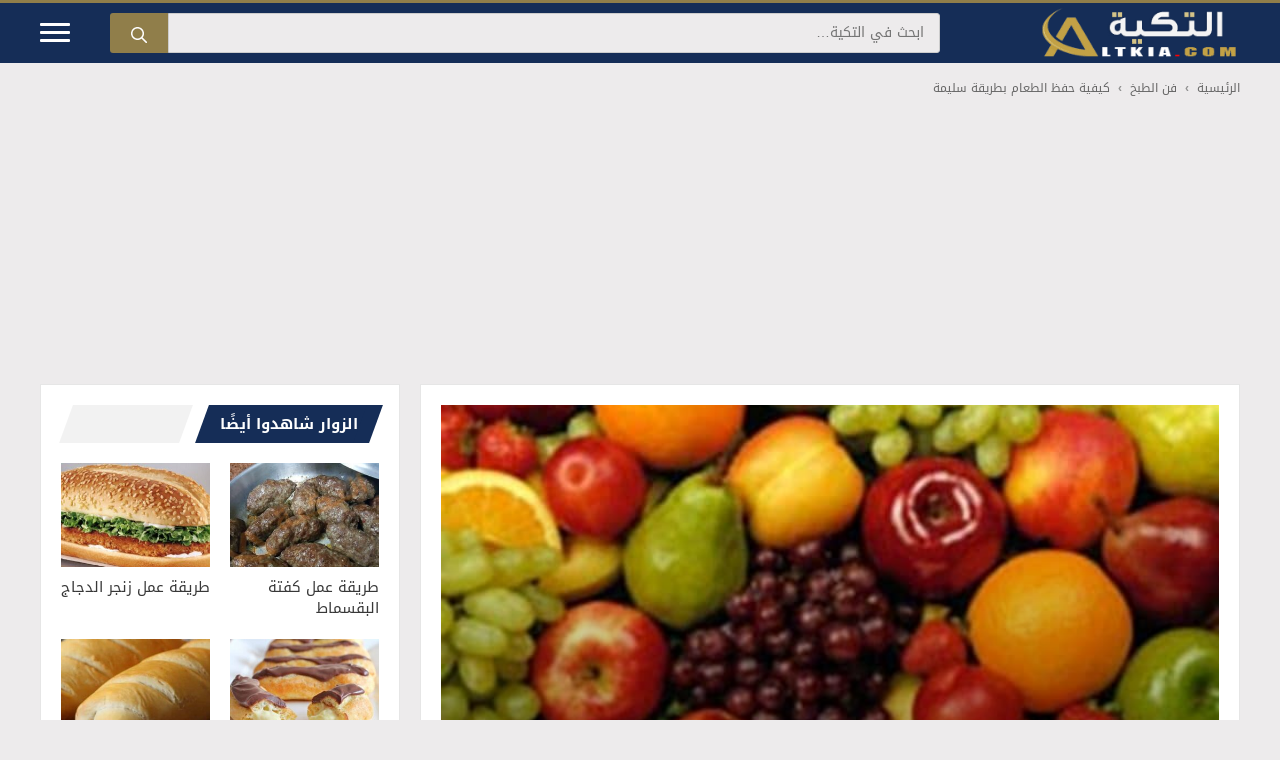

--- FILE ---
content_type: text/html; charset=utf-8
request_url: https://www.google.com/recaptcha/api2/aframe
body_size: 267
content:
<!DOCTYPE HTML><html><head><meta http-equiv="content-type" content="text/html; charset=UTF-8"></head><body><script nonce="tRvlFU__hFfhDV3Wu7cuXQ">/** Anti-fraud and anti-abuse applications only. See google.com/recaptcha */ try{var clients={'sodar':'https://pagead2.googlesyndication.com/pagead/sodar?'};window.addEventListener("message",function(a){try{if(a.source===window.parent){var b=JSON.parse(a.data);var c=clients[b['id']];if(c){var d=document.createElement('img');d.src=c+b['params']+'&rc='+(localStorage.getItem("rc::a")?sessionStorage.getItem("rc::b"):"");window.document.body.appendChild(d);sessionStorage.setItem("rc::e",parseInt(sessionStorage.getItem("rc::e")||0)+1);localStorage.setItem("rc::h",'1769092364321');}}}catch(b){}});window.parent.postMessage("_grecaptcha_ready", "*");}catch(b){}</script></body></html>